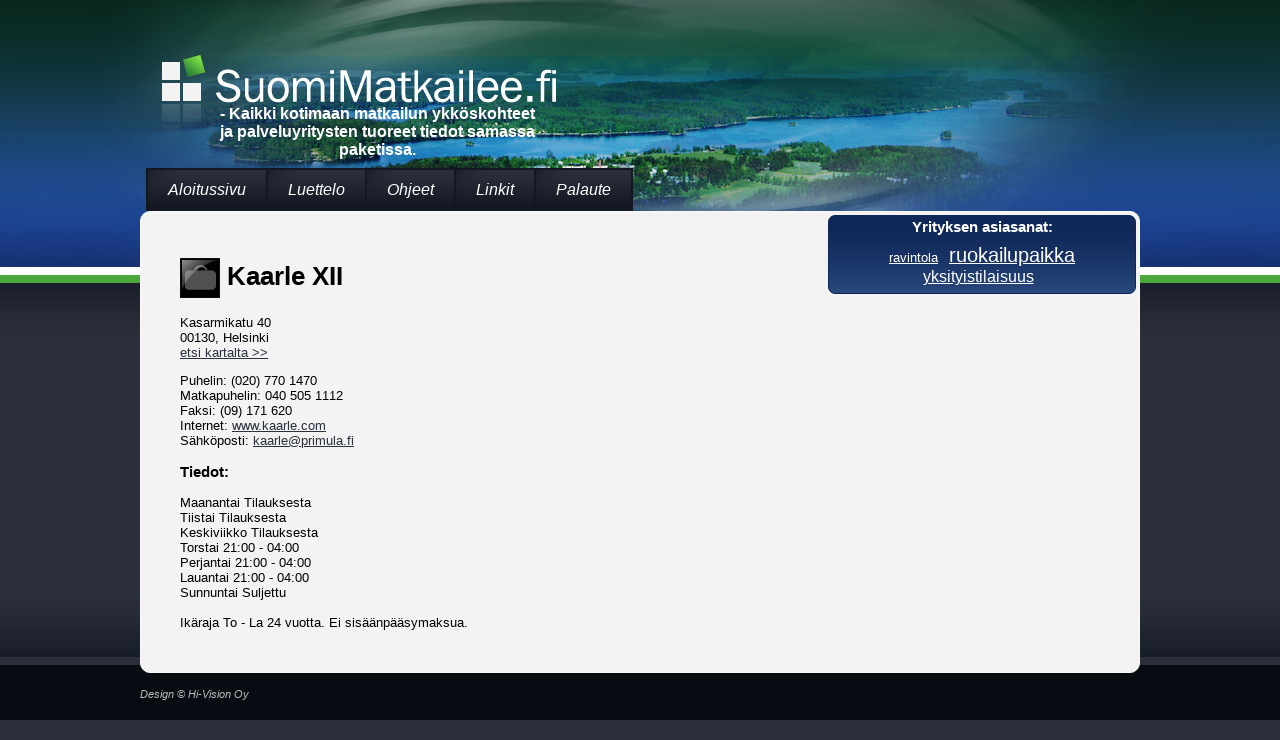

--- FILE ---
content_type: text/html
request_url: http://www.suomimatkailee.fi/matkailuyritykset/838791/Kaarle+XII.html
body_size: 1600
content:
<!DOCTYPE HTML PUBLIC "-//W3C//DTD HTML 4.01 Transitional//EN">
<html>
<head>
<meta http-equiv="Content-Type" content="text/html; charset=UTF-8">
<meta http-equiv="Content-Language" content="FI">
<meta name="Resource-Type" content="document">
<meta name="Robots" content="INDEX,FOLLOW">
<meta name="Revisit-After" content="14 DAYS">
<meta name="keywords" content="matkailu,matka,vapaa-aika,rentoutuminen,suomi,suomalainen,palvelu,haku,hae,etsi,ravintola,ruokailupaikka,yksityistilaisuus,">
<LINK REL=StyleSheet HREF="http://www.suomimatkailee.fi/css/main.css?t=1321604311"  TYPE="text/css">
<script type="text/javascript" src="http://www.suomimatkailee.fi/common.js"></script>
<script type="text/javascript" src="http://www.suomimatkailee.fi/include/asiasanat.js"></script>
<link rel="icon" href="/favicon.ico" type="image/x-icon">
<link rel="shortcut icon" href="/favicon.ico" type="image/x-icon">
<title>Suomimatkailee - Kaarle XII</title>
</head>
<body onload="">
<div id=tausta>
 <div id=ylapalkki>
  <div id=logo>
   <h1>Suomimatkailee</h1>
   <h2>- Kaikki kotimaan matkailun ykköskohteet ja palveluyritysten tuoreet tiedot samassa paketissa.
</h2>
   
  </div>
 </div>
</div>
 <div id=sivu>
  <ul id=navi>
   <li><a href="/">Aloitussivu</a></li>
   <li><a href="/luettelo.php">Luettelo</a></li>
   <li><a href="/ohjeet.php">Ohjeet</a></li>
   <li><a href="/linkit.php">Linkit</a></li>
   <li><a href="/palaute.php">Palaute</a></li>
  </ul>
  <div class=clear></div>
  <div id=sisalto>
   <div id=vasen>
   <div class=vasen>
<h1><img src="/img/kohde.png" alt=""> Kaarle XII</h1>
<p>Kasarmikatu 40<br>00130, Helsinki<br><a href="http://maps.google.fi/maps?f=q&hl=fi&geocode=&q=Kasarmikatu+40%2C+00130" rel=nofollow target=_blank>etsi kartalta &gt;&gt;</a></p>
<div>Puhelin: (020) 770 1470</div>
<div>Matkapuhelin:  040 505 1112</div>
<div>Faksi: (09) 171 620</div>
<div>Internet:  <a href="http://www.kaarle.com/" title="Avaa nettisivut" target=_blank>www.kaarle.com</a></div>
<div>Sähköposti:   <script type="text/javascript">
<!--
document.write('<a href="'+'mail'+'to:'+'kaarle'+String.fromCharCode(64)+'primula.fi" title="Lähetä postia">kaarle'+String.fromCharCode(64)+'primula.fi<\/a>');
// -->
</script></div>
<h3 class=lisa>Tiedot:</h3><p class=perustieto>Maanantai   Tilauksesta<br />Tiistai     Tilauksesta<br />Keskiviikko Tilauksesta<br />Torstai     21:00 - 04:00<br />Perjantai   21:00 - 04:00<br />Lauantai    21:00 - 04:00<br />Sunnuntai   Suljettu<br /><br />Ikäraja To - La 24 vuotta. Ei sisäänpääsymaksua.</p>
</div>
   </div>
   <div id=oikea>
    <div id=tagit>
     <h3>Yrityksen asiasanat:</h3>
     <p>
    <a href="/haku.php?asiasanat=ravintola&haepaikka=Etsi" class="tag6">ravintola</a> <a href="/haku.php?asiasanat=ruokailupaikka&haepaikka=Etsi" class="tag1">ruokailupaikka</a> <a href="/haku.php?asiasanat=yksityistilaisuus&haepaikka=Etsi" class="tag3">yksityistilaisuus</a> <a href="/haku.php?asiasanat=&haepaikka=Etsi" class="tag7"></a>
     </p>
    </div>
    	
	
   </div>
   <div class=clear></div>
  </div>
  <p id=alateksti><a class="address" href="http://www.hi-vision.fi/">Design &copy; Hi-Vision Oy</a></p>
 </div>
<script type="text/javascript">
<!--
var gaJsHost = (("https:" == document.location.protocol) ? "https://ssl." : "http://www.");
document.write(unescape("%3Cscript src='" + gaJsHost + "google-analytics.com/ga.js' type='text/javascript'%3E%3C/script%3E"));
// -->
</script>
<script type="text/javascript">
<!--
//var pageTracker = _gat._getTracker("UA-3796149-1");
//pageTracker._initData();
//pageTracker._trackPageview();
// -->
</script>

</body>
</html>